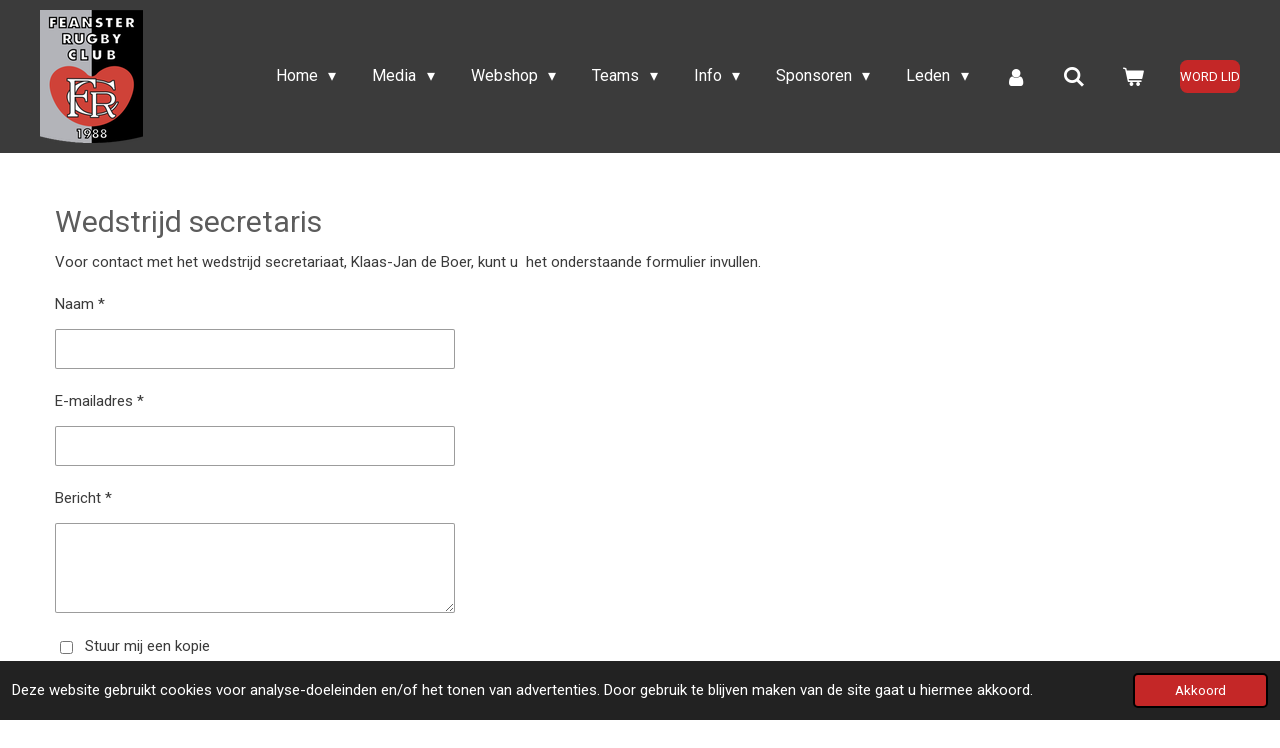

--- FILE ---
content_type: text/html; charset=UTF-8
request_url: https://www.feansterrc.nl/wedstrijd-secretaris
body_size: 15891
content:
<!DOCTYPE html>
<html lang="nl">
    <head>
        <meta http-equiv="Content-Type" content="text/html; charset=utf-8">
        <meta name="viewport" content="width=device-width, initial-scale=1.0, maximum-scale=5.0">
        <meta http-equiv="X-UA-Compatible" content="IE=edge">
        <link rel="canonical" href="https://www.feansterrc.nl/wedstrijd-secretaris">
        <link rel="sitemap" type="application/xml" href="https://www.feansterrc.nl/sitemap.xml">
        <meta property="og:title" content="Contact Wedstrijd secretaris | Feansterrc.nl">
        <meta property="og:url" content="https://www.feansterrc.nl/wedstrijd-secretaris">
        <base href="https://www.feansterrc.nl/">
        <meta name="description" property="og:description" content="">
                <script nonce="d19e222afaa187f716f4a2cac57bcf3c">
            
            window.JOUWWEB = window.JOUWWEB || {};
            window.JOUWWEB.application = window.JOUWWEB.application || {};
            window.JOUWWEB.application = {"backends":[{"domain":"jouwweb.nl","freeDomain":"jouwweb.site"},{"domain":"webador.com","freeDomain":"webadorsite.com"},{"domain":"webador.de","freeDomain":"webadorsite.com"},{"domain":"webador.fr","freeDomain":"webadorsite.com"},{"domain":"webador.es","freeDomain":"webadorsite.com"},{"domain":"webador.it","freeDomain":"webadorsite.com"},{"domain":"jouwweb.be","freeDomain":"jouwweb.site"},{"domain":"webador.ie","freeDomain":"webadorsite.com"},{"domain":"webador.co.uk","freeDomain":"webadorsite.com"},{"domain":"webador.at","freeDomain":"webadorsite.com"},{"domain":"webador.be","freeDomain":"webadorsite.com"},{"domain":"webador.ch","freeDomain":"webadorsite.com"},{"domain":"webador.ch","freeDomain":"webadorsite.com"},{"domain":"webador.mx","freeDomain":"webadorsite.com"},{"domain":"webador.com","freeDomain":"webadorsite.com"},{"domain":"webador.dk","freeDomain":"webadorsite.com"},{"domain":"webador.se","freeDomain":"webadorsite.com"},{"domain":"webador.no","freeDomain":"webadorsite.com"},{"domain":"webador.fi","freeDomain":"webadorsite.com"},{"domain":"webador.ca","freeDomain":"webadorsite.com"},{"domain":"webador.ca","freeDomain":"webadorsite.com"},{"domain":"webador.pl","freeDomain":"webadorsite.com"},{"domain":"webador.com.au","freeDomain":"webadorsite.com"},{"domain":"webador.nz","freeDomain":"webadorsite.com"}],"editorLocale":"nl-NL","editorTimezone":"Europe\/Amsterdam","editorLanguage":"nl","analytics4TrackingId":"G-E6PZPGE4QM","analyticsDimensions":[],"backendDomain":"www.jouwweb.nl","backendShortDomain":"jouwweb.nl","backendKey":"jouwweb-nl","freeWebsiteDomain":"jouwweb.site","noSsl":false,"build":{"reference":"fec0291"},"linkHostnames":["www.jouwweb.nl","www.webador.com","www.webador.de","www.webador.fr","www.webador.es","www.webador.it","www.jouwweb.be","www.webador.ie","www.webador.co.uk","www.webador.at","www.webador.be","www.webador.ch","fr.webador.ch","www.webador.mx","es.webador.com","www.webador.dk","www.webador.se","www.webador.no","www.webador.fi","www.webador.ca","fr.webador.ca","www.webador.pl","www.webador.com.au","www.webador.nz"],"assetsUrl":"https:\/\/assets.jwwb.nl","loginUrl":"https:\/\/www.jouwweb.nl\/inloggen","publishUrl":"https:\/\/www.jouwweb.nl\/v2\/website\/544596\/publish-proxy","adminUserOrIp":false,"pricing":{"plans":{"lite":{"amount":"700","currency":"EUR"},"pro":{"amount":"1200","currency":"EUR"},"business":{"amount":"2400","currency":"EUR"}},"yearlyDiscount":{"price":{"amount":"0","currency":"EUR"},"ratio":0,"percent":"0%","discountPrice":{"amount":"0","currency":"EUR"},"termPricePerMonth":{"amount":"0","currency":"EUR"},"termPricePerYear":{"amount":"0","currency":"EUR"}}},"hcUrl":{"add-product-variants":"https:\/\/help.jouwweb.nl\/hc\/nl\/articles\/28594307773201","basic-vs-advanced-shipping":"https:\/\/help.jouwweb.nl\/hc\/nl\/articles\/28594268794257","html-in-head":"https:\/\/help.jouwweb.nl\/hc\/nl\/articles\/28594336422545","link-domain-name":"https:\/\/help.jouwweb.nl\/hc\/nl\/articles\/28594325307409","optimize-for-mobile":"https:\/\/help.jouwweb.nl\/hc\/nl\/articles\/28594312927121","seo":"https:\/\/help.jouwweb.nl\/hc\/nl\/sections\/28507243966737","transfer-domain-name":"https:\/\/help.jouwweb.nl\/hc\/nl\/articles\/28594325232657","website-not-secure":"https:\/\/help.jouwweb.nl\/hc\/nl\/articles\/28594252935825"}};
            window.JOUWWEB.brand = {"type":"jouwweb","name":"JouwWeb","domain":"JouwWeb.nl","supportEmail":"support@jouwweb.nl"};
                    
                window.JOUWWEB = window.JOUWWEB || {};
                window.JOUWWEB.websiteRendering = {"locale":"nl-NL","timezone":"Europe\/Amsterdam","routes":{"api\/upload\/product-field":"\/_api\/upload\/product-field","checkout\/cart":"\/winkelwagen","payment":"\/bestelling-afronden\/:publicOrderId","payment\/forward":"\/bestelling-afronden\/:publicOrderId\/forward","public-order":"\/bestelling\/:publicOrderId","checkout\/authorize":"\/winkelwagen\/authorize\/:gateway","wishlist":"\/verlanglijst"}};
                                                    window.JOUWWEB.website = {"id":544596,"locale":"nl-NL","enabled":true,"title":"Feansterrc.nl","hasTitle":false,"roleOfLoggedInUser":null,"ownerLocale":"nl-NL","plan":"business","freeWebsiteDomain":"jouwweb.site","backendKey":"jouwweb-nl","currency":"EUR","defaultLocale":"nl-NL","url":"https:\/\/www.feansterrc.nl\/","homepageSegmentId":1959704,"category":"website","isOffline":false,"isPublished":true,"locales":["nl-NL"],"allowed":{"ads":false,"credits":true,"externalLinks":true,"slideshow":true,"customDefaultSlideshow":true,"hostedAlbums":true,"moderators":true,"mailboxQuota":10,"statisticsVisitors":true,"statisticsDetailed":true,"statisticsMonths":-1,"favicon":true,"password":true,"freeDomains":0,"freeMailAccounts":1,"canUseLanguages":true,"fileUpload":true,"legacyFontSize":true,"webshop":true,"products":-1,"imageText":true,"search":true,"audioUpload":true,"videoUpload":5000,"allowDangerousForms":false,"allowHtmlCode":true,"mobileBar":true,"sidebar":true,"poll":false,"allowCustomForms":true,"allowBusinessListing":true,"allowCustomAnalytics":true,"allowAccountingLink":true,"digitalProducts":true,"sitemapElement":false},"mobileBar":{"enabled":true,"theme":"dark","email":{"active":true,"value":"algemeen@feansterrc.nl"},"location":{"active":true,"value":"Buitenbaan 7, Heerenveen"},"phone":{"active":true,"value":"+31622731585"},"whatsapp":{"active":true,"value":"+31622731585"},"social":{"active":true,"network":"facebook","value":"Feanster-Rugby-Club-231411440208267\/?ref=aymt_homepage_panel"}},"webshop":{"enabled":true,"currency":"EUR","taxEnabled":false,"taxInclusive":true,"vatDisclaimerVisible":false,"orderNotice":"<p>Mocht je op of aanmerkingen hebben, geef dit dan door via  het opmerkingenveld op de laatste pagina van het bestellen.<\/p>","orderConfirmation":"<p>Hartelijk bedankt voor je bestelling! Je ontvangt z.s.m. bericht over wanneer je jouw bestelling kan afhalen op de club.<\/p>","freeShipping":false,"freeShippingAmount":"500.00","shippingDisclaimerVisible":false,"pickupAllowed":true,"couponAllowed":true,"detailsPageAvailable":true,"socialMediaVisible":true,"termsPage":null,"termsPageUrl":null,"extraTerms":"<p>Producten die gepersonaliseerd worden met initialen, worden op maat gemaakt en kunnen niet geretourneerd worden.&nbsp;<\/p>","pricingVisible":true,"orderButtonVisible":true,"shippingAdvanced":false,"shippingAdvancedBackEnd":false,"soldOutVisible":false,"backInStockNotificationEnabled":false,"canAddProducts":true,"nextOrderNumber":242,"allowedServicePoints":[],"sendcloudConfigured":true,"sendcloudFallbackPublicKey":"a3d50033a59b4a598f1d7ce7e72aafdf","taxExemptionAllowed":true,"invoiceComment":null,"emptyCartVisible":true,"minimumOrderPrice":null,"productNumbersEnabled":false,"wishlistEnabled":true,"hideTaxOnCart":false},"isTreatedAsWebshop":true};                            window.JOUWWEB.cart = {"products":[],"coupon":null,"shippingCountryCode":null,"shippingChoice":null,"breakdown":[]};                            window.JOUWWEB.scripts = ["website-rendering\/webshop"];                        window.parent.JOUWWEB.colorPalette = window.JOUWWEB.colorPalette;
        </script>
                <title>Contact Wedstrijd secretaris | Feansterrc.nl</title>
                                            <link href="https://primary.jwwb.nl/public/r/l/p/temp-ajpjfsfpaeqtcoxwisjn/touch-icon-iphone.png?bust=1697808068" rel="apple-touch-icon" sizes="60x60">                                                <link href="https://primary.jwwb.nl/public/r/l/p/temp-ajpjfsfpaeqtcoxwisjn/touch-icon-ipad.png?bust=1697808068" rel="apple-touch-icon" sizes="76x76">                                                <link href="https://primary.jwwb.nl/public/r/l/p/temp-ajpjfsfpaeqtcoxwisjn/touch-icon-iphone-retina.png?bust=1697808068" rel="apple-touch-icon" sizes="120x120">                                                <link href="https://primary.jwwb.nl/public/r/l/p/temp-ajpjfsfpaeqtcoxwisjn/touch-icon-ipad-retina.png?bust=1697808068" rel="apple-touch-icon" sizes="152x152">                                                <link href="https://primary.jwwb.nl/public/r/l/p/temp-ajpjfsfpaeqtcoxwisjn/favicon.png?bust=1697808068" rel="shortcut icon">                                                <link href="https://primary.jwwb.nl/public/r/l/p/temp-ajpjfsfpaeqtcoxwisjn/favicon.png?bust=1697808068" rel="icon">                                                        <meta name="twitter:card" content="summary">
                                                    <meta name="keywords" content="rugby, heerenveen, feanster, rugby club Heerenveen, feaster rugby club, rugby Heerenveen">
                            <script src="https://www.google.com/recaptcha/enterprise.js?hl=nl&amp;render=explicit" nonce="d19e222afaa187f716f4a2cac57bcf3c" data-turbo-track="reload"></script>
<script src="https://plausible.io/js/script.manual.js" nonce="d19e222afaa187f716f4a2cac57bcf3c" data-turbo-track="reload" defer data-domain="shard21.jouwweb.nl"></script>
<link rel="stylesheet" type="text/css" href="https://gfonts.jwwb.nl/css?display=fallback&amp;family=Roboto%3A400%2C700%2C400italic%2C700italic" nonce="d19e222afaa187f716f4a2cac57bcf3c" data-turbo-track="dynamic">
<script src="https://assets.jwwb.nl/assets/build/website-rendering/nl-NL.js?bust=af8dcdef13a1895089e9" nonce="d19e222afaa187f716f4a2cac57bcf3c" data-turbo-track="reload" defer></script>
<script src="https://assets.jwwb.nl/assets/website-rendering/runtime.e9aaeab0c631cbd69aaa.js?bust=0df1501923f96b249330" nonce="d19e222afaa187f716f4a2cac57bcf3c" data-turbo-track="reload" defer></script>
<script src="https://assets.jwwb.nl/assets/website-rendering/103.3d75ec3708e54af67f50.js?bust=cb0aa3c978e146edbd0d" nonce="d19e222afaa187f716f4a2cac57bcf3c" data-turbo-track="reload" defer></script>
<script src="https://assets.jwwb.nl/assets/website-rendering/main.f656389ec507dc20f0cb.js?bust=d20d7cd648ba41ec2448" nonce="d19e222afaa187f716f4a2cac57bcf3c" data-turbo-track="reload" defer></script>
<link rel="preload" href="https://assets.jwwb.nl/assets/website-rendering/styles.e258e1c0caffe3e22b8c.css?bust=00dff845dced716b5f3e" as="style">
<link rel="preload" href="https://assets.jwwb.nl/assets/website-rendering/fonts/icons-website-rendering/font/website-rendering.woff2?bust=bd2797014f9452dadc8e" as="font" crossorigin>
<link rel="preconnect" href="https://gfonts.jwwb.nl">
<link rel="stylesheet" type="text/css" href="https://assets.jwwb.nl/assets/website-rendering/styles.e258e1c0caffe3e22b8c.css?bust=00dff845dced716b5f3e" nonce="d19e222afaa187f716f4a2cac57bcf3c" data-turbo-track="dynamic">
<link rel="preconnect" href="https://assets.jwwb.nl">
<link rel="stylesheet" type="text/css" href="https://primary.jwwb.nl/public/r/l/p/temp-ajpjfsfpaeqtcoxwisjn/style.css?bust=1768566121" nonce="d19e222afaa187f716f4a2cac57bcf3c" data-turbo-track="dynamic">    </head>
    <body
        id="top"
        class="jw-is-no-slideshow jw-header-is-image jw-is-segment-page jw-is-frontend jw-is-no-sidebar jw-is-no-messagebar jw-is-no-touch-device jw-is-no-mobile"
                                    data-jouwweb-page="1967495"
                                                data-jouwweb-segment-id="1967495"
                                                data-jouwweb-segment-type="page"
                                                data-template-threshold="960"
                                                data-template-name="concert-banner&#x7C;countdown&#x7C;crossfit"
                            itemscope
        itemtype="https://schema.org/WebPage"
    >
                                    <meta itemprop="url" content="https://www.feansterrc.nl/wedstrijd-secretaris">
        <a href="#main-content" class="jw-skip-link">
            Ga direct naar de hoofdinhoud        </a>
        <div class="jw-background"></div>
        <div class="jw-body">
            <div class="jw-mobile-menu jw-mobile-is-logo js-mobile-menu">
            <button
            type="button"
            class="jw-mobile-menu__button jw-mobile-toggle"
            aria-label="Open / sluit menu"
        >
            <span class="jw-icon-burger"></span>
        </button>
        <div class="jw-mobile-header jw-mobile-header--image">
        <a            class="jw-mobile-header-content"
                            href="/"
                        >
                            <img class="jw-mobile-logo jw-mobile-logo--square" src="https://primary.jwwb.nl/public/r/l/p/temp-ajpjfsfpaeqtcoxwisjn/04dggc/frclogorugby2new.png?enable-io=true&amp;enable=upscale&amp;height=70" srcset="https://primary.jwwb.nl/public/r/l/p/temp-ajpjfsfpaeqtcoxwisjn/04dggc/frclogorugby2new.png?enable-io=true&amp;enable=upscale&amp;height=70 1x, https://primary.jwwb.nl/public/r/l/p/temp-ajpjfsfpaeqtcoxwisjn/04dggc/frclogorugby2new.png?enable-io=true&amp;enable=upscale&amp;height=140&amp;quality=70 2x" alt="Feansterrc.nl" title="Feansterrc.nl">                                </a>
    </div>

        <a
        href="/winkelwagen"
        class="jw-mobile-menu__button jw-mobile-header-cart"
        aria-label="Bekijk winkelwagen"
    >
        <span class="jw-icon-badge-wrapper">
            <span class="website-rendering-icon-basket" aria-hidden="true"></span>
            <span class="jw-icon-badge hidden" aria-hidden="true"></span>
        </span>
    </a>
    
    </div>
    <div class="jw-mobile-menu-search jw-mobile-menu-search--hidden">
        <form
            action="/zoeken"
            method="get"
            class="jw-mobile-menu-search__box"
        >
            <input
                type="text"
                name="q"
                value=""
                placeholder="Zoeken..."
                class="jw-mobile-menu-search__input"
                aria-label="Zoeken"
            >
            <button type="submit" class="jw-btn jw-btn--style-flat jw-mobile-menu-search__button" aria-label="Zoeken">
                <span class="website-rendering-icon-search" aria-hidden="true"></span>
            </button>
            <button type="button" class="jw-btn jw-btn--style-flat jw-mobile-menu-search__button js-cancel-search" aria-label="Zoekopdracht annuleren">
                <span class="website-rendering-icon-cancel" aria-hidden="true"></span>
            </button>
        </form>
    </div>
            <header class="header-wrap js-topbar-content-container js-fixed-header-container">
        <div class="header-wrap__inner">
        <div class="header">
            <div class="jw-header-logo">
            <div
    id="jw-header-image-container"
    class="jw-header jw-header-image jw-header-image-toggle"
    style="flex-basis: 103px; max-width: 103px; flex-shrink: 1;"
>
            <a href="/">
        <img id="jw-header-image" data-image-id="96315857" srcset="https://primary.jwwb.nl/public/r/l/p/temp-ajpjfsfpaeqtcoxwisjn/04dggc/frclogorugby2new.png?enable-io=true&amp;width=103 103w, https://primary.jwwb.nl/public/r/l/p/temp-ajpjfsfpaeqtcoxwisjn/04dggc/frclogorugby2new.png?enable-io=true&amp;width=206 206w" class="jw-header-image" title="Feansterrc.nl" style="" sizes="103px" width="103" height="133" intrinsicsize="103.00 x 133.00" alt="Feansterrc.nl">                </a>
    </div>
        <div
    class="jw-header jw-header-title-container jw-header-text jw-header-text-toggle"
    data-stylable="true"
>
    <a        id="jw-header-title"
        class="jw-header-title"
                    href="/"
            >
        FRC    </a>
</div>
</div>
        </div>
        <nav class="menu jw-menu-copy">
            <ul
    id="jw-menu"
    class="jw-menu jw-menu-horizontal"
            >
            <li
    class="jw-menu-item jw-menu-has-submenu"
>
        <a        class="jw-menu-link"
        href="/"                                            data-page-link-id="1959704"
                            >
                <span class="">
            Home        </span>
                    <span class="jw-arrow jw-arrow-toplevel"></span>
            </a>
                    <ul
            class="jw-submenu"
                    >
                            <li
    class="jw-menu-item"
>
        <a        class="jw-menu-link"
        href="/tarieven"                                            data-page-link-id="1963040"
                            >
                <span class="">
            Tarieven        </span>
            </a>
                </li>
                            <li
    class="jw-menu-item jw-menu-has-submenu"
>
        <a        class="jw-menu-link"
        href="/train-mee"                                            data-page-link-id="12427572"
                            >
                <span class="">
            Train mee        </span>
                    <span class="jw-arrow"></span>
            </a>
                    <ul
            class="jw-submenu"
                    >
                            <li
    class="jw-menu-item"
>
        <a        class="jw-menu-link"
        href="/train-mee/aanmelden-mee-trainen"                                            data-page-link-id="12427939"
                            >
                <span class="">
            Aanmelden mee trainen        </span>
            </a>
                </li>
                    </ul>
        </li>
                    </ul>
        </li>
            <li
    class="jw-menu-item jw-menu-has-submenu"
>
        <a        class="jw-menu-link"
        href="/media"                                            data-page-link-id="1963449"
                            >
                <span class="">
            Media        </span>
                    <span class="jw-arrow jw-arrow-toplevel"></span>
            </a>
                    <ul
            class="jw-submenu"
                    >
                            <li
    class="jw-menu-item"
>
        <a        class="jw-menu-link"
        href="/media/nieuwsbrief-1"                                            data-page-link-id="8469113"
                            >
                <span class="">
            Nieuwsbrief        </span>
            </a>
                </li>
                            <li
    class="jw-menu-item jw-menu-has-submenu"
>
        <a        class="jw-menu-link"
        href="/media/foto-s"                                            data-page-link-id="1963443"
                            >
                <span class="">
            Foto&#039;s        </span>
                    <span class="jw-arrow"></span>
            </a>
                    <ul
            class="jw-submenu"
                    >
                            <li
    class="jw-menu-item jw-menu-has-submenu"
>
        <a        class="jw-menu-link"
        href="/media/foto-s/foto-s-heren-1"                                            data-page-link-id="2036318"
                            >
                <span class="">
            Foto&#039;s Heren 1        </span>
                    <span class="jw-arrow"></span>
            </a>
                    <ul
            class="jw-submenu"
                    >
                            <li
    class="jw-menu-item"
>
        <a        class="jw-menu-link"
        href="/media/foto-s/foto-s-heren-1/seizoen-24-25-h1"                                            data-page-link-id="27419075"
                            >
                <span class="">
            Seizoen 24/25 H1        </span>
            </a>
                </li>
                            <li
    class="jw-menu-item"
>
        <a        class="jw-menu-link"
        href="/media/foto-s/foto-s-heren-1/seizoen-25-26-h1"                                            data-page-link-id="30541584"
                            >
                <span class="">
            Seizoen 25/26 H1        </span>
            </a>
                </li>
                            <li
    class="jw-menu-item"
>
        <a        class="jw-menu-link"
        href="/media/foto-s/foto-s-heren-1/seizoen-2022-2023"                                            data-page-link-id="12433842"
                            >
                <span class="">
            Seizoen 2022/2023        </span>
            </a>
                </li>
                            <li
    class="jw-menu-item"
>
        <a        class="jw-menu-link"
        href="/media/foto-s/foto-s-heren-1/seizoen-2021-2022"                                            data-page-link-id="8458567"
                            >
                <span class="">
            Seizoen 2021/2022        </span>
            </a>
                </li>
                            <li
    class="jw-menu-item"
>
        <a        class="jw-menu-link"
        href="/media/foto-s/foto-s-heren-1/seizoen-2020-2021-1"                                            data-page-link-id="8478252"
                            >
                <span class="">
            Seizoen 2020/2021        </span>
            </a>
                </li>
                            <li
    class="jw-menu-item"
>
        <a        class="jw-menu-link"
        href="/media/foto-s/foto-s-heren-1/seizoen-2019-2020"                                            data-page-link-id="8459423"
                            >
                <span class="">
            Seizoen 2019/2020        </span>
            </a>
                </li>
                            <li
    class="jw-menu-item"
>
        <a        class="jw-menu-link"
        href="/media/foto-s/foto-s-heren-1/seizoen-2018-2019"                                            data-page-link-id="4214090"
                            >
                <span class="">
            Seizoen 2018/2019        </span>
            </a>
                </li>
                            <li
    class="jw-menu-item"
>
        <a        class="jw-menu-link"
        href="/media/foto-s/foto-s-heren-1/seizoen-2016-2017"                                            data-page-link-id="2699712"
                            >
                <span class="">
            Seizoen 2016/2017        </span>
            </a>
                </li>
                            <li
    class="jw-menu-item"
>
        <a        class="jw-menu-link"
        href="/media/foto-s/foto-s-heren-1/seizoen-2015-2016"                                            data-page-link-id="2215363"
                            >
                <span class="">
            Seizoen 2015/2016        </span>
            </a>
                </li>
                            <li
    class="jw-menu-item"
>
        <a        class="jw-menu-link"
        href="/media/foto-s/foto-s-heren-1/seizoen-2014-2015"                                            data-page-link-id="1963446"
                            >
                <span class="">
            Seizoen 2014/2015        </span>
            </a>
                </li>
                            <li
    class="jw-menu-item"
>
        <a        class="jw-menu-link"
        href="/media/foto-s/foto-s-heren-1/seizoen-2013-2014"                                            data-page-link-id="2337412"
                            >
                <span class="">
            Seizoen 2013/2014        </span>
            </a>
                </li>
                    </ul>
        </li>
                            <li
    class="jw-menu-item jw-menu-has-submenu"
>
        <a        class="jw-menu-link"
        href="/media/foto-s/foto-s-heren-2"                                            data-page-link-id="31508158"
                            >
                <span class="">
            Foto&#039;s Heren 2        </span>
                    <span class="jw-arrow"></span>
            </a>
                    <ul
            class="jw-submenu"
                    >
                            <li
    class="jw-menu-item"
>
        <a        class="jw-menu-link"
        href="/media/foto-s/foto-s-heren-2/seizoen-24-25-h2"                                            data-page-link-id="27419490"
                            >
                <span class="">
            Seizoen 24/25 H2        </span>
            </a>
                </li>
                            <li
    class="jw-menu-item"
>
        <a        class="jw-menu-link"
        href="/media/foto-s/foto-s-heren-2/seizoen-25-26-h2"                                            data-page-link-id="31507928"
                            >
                <span class="">
            Seizoen 25/26 H2        </span>
            </a>
                </li>
                    </ul>
        </li>
                            <li
    class="jw-menu-item jw-menu-has-submenu"
>
        <a        class="jw-menu-link"
        href="/media/foto-s/foto-s-colts"                                            data-page-link-id="27419709"
                            >
                <span class="">
            Foto&#039;s Colts        </span>
                    <span class="jw-arrow"></span>
            </a>
                    <ul
            class="jw-submenu"
                    >
                            <li
    class="jw-menu-item"
>
        <a        class="jw-menu-link"
        href="/media/foto-s/foto-s-colts/seizoen-24-25-colts"                                            data-page-link-id="27419718"
                            >
                <span class="">
            Seizoen 24/25 Colts        </span>
            </a>
                </li>
                    </ul>
        </li>
                            <li
    class="jw-menu-item jw-menu-has-submenu"
>
        <a        class="jw-menu-link"
        href="/media/foto-s/foto-s-junioren"                                            data-page-link-id="27419833"
                            >
                <span class="">
            Foto&#039;s Junioren        </span>
                    <span class="jw-arrow"></span>
            </a>
                    <ul
            class="jw-submenu"
                    >
                            <li
    class="jw-menu-item"
>
        <a        class="jw-menu-link"
        href="/media/foto-s/foto-s-junioren/seizoen-24-25-junioren"                                            data-page-link-id="27419841"
                            >
                <span class="">
            Seizoen 24/25 Junioren        </span>
            </a>
                </li>
                            <li
    class="jw-menu-item"
>
        <a        class="jw-menu-link"
        href="/media/foto-s/foto-s-junioren/seizoen-25-26-junioren"                                            data-page-link-id="30269569"
                            >
                <span class="">
            Seizoen 25/26 Junioren        </span>
            </a>
                </li>
                    </ul>
        </li>
                            <li
    class="jw-menu-item jw-menu-has-submenu"
>
        <a        class="jw-menu-link"
        href="/media/foto-s/foto-s-cubs"                                            data-page-link-id="27420119"
                            >
                <span class="">
            Foto&#039;s Cubs        </span>
                    <span class="jw-arrow"></span>
            </a>
                    <ul
            class="jw-submenu"
                    >
                            <li
    class="jw-menu-item"
>
        <a        class="jw-menu-link"
        href="/media/foto-s/foto-s-cubs/seizoen-24-25-cubs"                                            data-page-link-id="27420121"
                            >
                <span class="">
            Seizoen 24/25 Cubs        </span>
            </a>
                </li>
                            <li
    class="jw-menu-item"
>
        <a        class="jw-menu-link"
        href="/media/foto-s/foto-s-cubs/seizoen-25-26-cubs"                                            data-page-link-id="31477895"
                            >
                <span class="">
            Seizoen 25/26 Cubs        </span>
            </a>
                </li>
                    </ul>
        </li>
                            <li
    class="jw-menu-item jw-menu-has-submenu"
>
        <a        class="jw-menu-link"
        href="/media/foto-s/foto-s-mini-s"                                            data-page-link-id="27420406"
                            >
                <span class="">
            Foto&#039;s Mini&#039;s        </span>
                    <span class="jw-arrow"></span>
            </a>
                    <ul
            class="jw-submenu"
                    >
                            <li
    class="jw-menu-item"
>
        <a        class="jw-menu-link"
        href="/media/foto-s/foto-s-mini-s/seizoen-24-25-mini-s"                                            data-page-link-id="27420416"
                            >
                <span class="">
            Seizoen 24/25 Mini&#039;s        </span>
            </a>
                </li>
                            <li
    class="jw-menu-item"
>
        <a        class="jw-menu-link"
        href="/media/foto-s/foto-s-mini-s/seizoen-25-26-mini-s"                                            data-page-link-id="30408235"
                            >
                <span class="">
            Seizoen 25/26 Mini&#039;s        </span>
            </a>
                </li>
                    </ul>
        </li>
                            <li
    class="jw-menu-item jw-menu-has-submenu"
>
        <a        class="jw-menu-link"
        href="/media/foto-s/foto-s-guppen-tbers"                                            data-page-link-id="2547497"
                            >
                <span class="">
            Foto&#039;s Guppen &amp; TBers        </span>
                    <span class="jw-arrow"></span>
            </a>
                    <ul
            class="jw-submenu"
                    >
                            <li
    class="jw-menu-item"
>
        <a        class="jw-menu-link"
        href="/media/foto-s/foto-s-guppen-tbers/seizoen-24-25-tb"                                            data-page-link-id="27420752"
                            >
                <span class="">
            Seizoen 24/25 TB        </span>
            </a>
                </li>
                            <li
    class="jw-menu-item"
>
        <a        class="jw-menu-link"
        href="/media/foto-s/foto-s-guppen-tbers/seizoen-25-26-tb"                                            data-page-link-id="30407589"
                            >
                <span class="">
            Seizoen 25/26 TB        </span>
            </a>
                </li>
                    </ul>
        </li>
                            <li
    class="jw-menu-item"
>
        <a        class="jw-menu-link"
        href="/media/foto-s/feanster-socials"                                            data-page-link-id="8459602"
                            >
                <span class="">
            Feanster Socials        </span>
            </a>
                </li>
                            <li
    class="jw-menu-item jw-menu-has-submenu"
>
        <a        class="jw-menu-link"
        href="/media/foto-s/hoek-van-holland"                                            data-page-link-id="9865704"
                            >
                <span class="">
            Hoek Van Holland        </span>
                    <span class="jw-arrow"></span>
            </a>
                    <ul
            class="jw-submenu"
                    >
                            <li
    class="jw-menu-item"
>
        <a        class="jw-menu-link"
        href="/media/foto-s/hoek-van-holland/hvh-mini-s"                                            data-page-link-id="9865707"
                            >
                <span class="">
            HVH Mini&#039;s        </span>
            </a>
                </li>
                            <li
    class="jw-menu-item"
>
        <a        class="jw-menu-link"
        href="/media/foto-s/hoek-van-holland/hvh-cubs"                                            data-page-link-id="9865711"
                            >
                <span class="">
            HVH Cubs        </span>
            </a>
                </li>
                            <li
    class="jw-menu-item"
>
        <a        class="jw-menu-link"
        href="/media/foto-s/hoek-van-holland/hvh-junioren"                                            data-page-link-id="9865715"
                            >
                <span class="">
            HVH Junioren        </span>
            </a>
                </li>
                            <li
    class="jw-menu-item"
>
        <a        class="jw-menu-link"
        href="/media/foto-s/hoek-van-holland/hvh-colts"                                            data-page-link-id="27423397"
                            >
                <span class="">
            HVH Colts        </span>
            </a>
                </li>
                    </ul>
        </li>
                            <li
    class="jw-menu-item"
>
        <a        class="jw-menu-link"
        href="/media/foto-s/rugby-scholentoernooi"                                            data-page-link-id="30881998"
                            >
                <span class="">
            Rugby Scholentoernooi        </span>
            </a>
                </li>
                    </ul>
        </li>
                            <li
    class="jw-menu-item jw-menu-has-submenu"
>
        <a        class="jw-menu-link"
        href="/media/video-s"                                            data-page-link-id="1963444"
                            >
                <span class="">
            Video&#039;s        </span>
                    <span class="jw-arrow"></span>
            </a>
                    <ul
            class="jw-submenu"
                    >
                            <li
    class="jw-menu-item"
>
        <a        class="jw-menu-link"
        href="/media/video-s/seizoen-2020-2021"                                            data-page-link-id="8478249"
                            >
                <span class="">
            Seizoen 2020/2021        </span>
            </a>
                </li>
                            <li
    class="jw-menu-item"
>
        <a        class="jw-menu-link"
        href="/media/video-s/foto-s-video-s"                                            data-page-link-id="1963389"
                            >
                <span class="">
            Seizoen 2014/2015        </span>
            </a>
                </li>
                    </ul>
        </li>
                    </ul>
        </li>
            <li
    class="jw-menu-item jw-menu-has-submenu"
>
        <a        class="jw-menu-link"
        href="/webshop"                                            data-page-link-id="11578773"
                            >
                <span class="">
            Webshop        </span>
                    <span class="jw-arrow jw-arrow-toplevel"></span>
            </a>
                    <ul
            class="jw-submenu"
                    >
                            <li
    class="jw-menu-item"
>
        <a        class="jw-menu-link"
        href="/webshop/webshop-1"                                            data-page-link-id="23509077"
                            >
                <span class="">
            Webshop        </span>
            </a>
                </li>
                            <li
    class="jw-menu-item"
>
        <a        class="jw-menu-link"
        href="/webshop/sale"                                            data-page-link-id="18967851"
                            >
                <span class="">
            Sale        </span>
            </a>
                </li>
                            <li
    class="jw-menu-item"
>
        <a        class="jw-menu-link"
        href="/webshop/merchandise-1"                                            data-page-link-id="23511992"
                            >
                <span class="">
            Merchandise        </span>
            </a>
                </li>
                            <li
    class="jw-menu-item"
>
        <a        class="jw-menu-link"
        href="/webshop/kids"                                            data-page-link-id="18973306"
                            >
                <span class="">
            Kids        </span>
            </a>
                </li>
                    </ul>
        </li>
            <li
    class="jw-menu-item jw-menu-has-submenu"
>
        <a        class="jw-menu-link"
        href="/teams"                                            data-page-link-id="1960369"
                            >
                <span class="">
            Teams        </span>
                    <span class="jw-arrow jw-arrow-toplevel"></span>
            </a>
                    <ul
            class="jw-submenu"
                    >
                            <li
    class="jw-menu-item jw-menu-has-submenu"
>
        <a        class="jw-menu-link"
        href="/teams/senioren"                                            data-page-link-id="1961947"
                            >
                <span class="">
            Senioren        </span>
                    <span class="jw-arrow"></span>
            </a>
                    <ul
            class="jw-submenu"
                    >
                            <li
    class="jw-menu-item jw-menu-has-submenu"
>
        <a        class="jw-menu-link"
        href="/teams/senioren/heren-1"                                            data-page-link-id="1960372"
                            >
                <span class="">
            Heren 1        </span>
                    <span class="jw-arrow"></span>
            </a>
                    <ul
            class="jw-submenu"
                    >
                            <li
    class="jw-menu-item"
>
        <a        class="jw-menu-link"
        href="/teams/senioren/heren-1/competitie-2021-2022"                                            data-page-link-id="8406621"
                            >
                <span class="">
            Competitie 2021/2022        </span>
            </a>
                </li>
                            <li
    class="jw-menu-item"
>
        <a        class="jw-menu-link"
        href="/teams/senioren/heren-1/competitie-2019-2020"                                            data-page-link-id="4580258"
                            >
                <span class="">
            Competitie 2019/2020        </span>
            </a>
                </li>
                    </ul>
        </li>
                            <li
    class="jw-menu-item jw-menu-has-submenu"
>
        <a        class="jw-menu-link"
        href="/teams/senioren/heren-2"                                            data-page-link-id="2598449"
                            >
                <span class="">
            Heren 2        </span>
                    <span class="jw-arrow"></span>
            </a>
                    <ul
            class="jw-submenu"
                    >
                            <li
    class="jw-menu-item"
>
        <a        class="jw-menu-link"
        href="/teams/senioren/heren-2/introductie-heren-2"                                            data-page-link-id="15936584"
                            >
                <span class="">
            Introductie Heren 2        </span>
            </a>
                </li>
                    </ul>
        </li>
                            <li
    class="jw-menu-item"
>
        <a        class="jw-menu-link"
        href="/teams/senioren/social-rugby-introductie"                                            data-page-link-id="8483910"
                            >
                <span class="">
            Social Rugby Introductie        </span>
            </a>
                </li>
                    </ul>
        </li>
                            <li
    class="jw-menu-item jw-menu-has-submenu"
>
        <a        class="jw-menu-link"
        href="/teams/jeugd"                                            data-page-link-id="1961948"
                            >
                <span class="">
            Jeugd        </span>
                    <span class="jw-arrow"></span>
            </a>
                    <ul
            class="jw-submenu"
                    >
                            <li
    class="jw-menu-item"
>
        <a        class="jw-menu-link"
        href="/teams/jeugd/colts-17-18jr"                                            data-page-link-id="2599659"
                            >
                <span class="">
            Colts 17-18jr        </span>
            </a>
                </li>
                            <li
    class="jw-menu-item"
>
        <a        class="jw-menu-link"
        href="/teams/jeugd/junioren-15-16jr"                                            data-page-link-id="1960377"
                            >
                <span class="">
            Junioren 15-16jr        </span>
            </a>
                </li>
                            <li
    class="jw-menu-item"
>
        <a        class="jw-menu-link"
        href="/teams/jeugd/club-historie"                                            data-page-link-id="1963037"
                            >
                <span class="">
            Club Historie        </span>
            </a>
                </li>
                            <li
    class="jw-menu-item"
>
        <a        class="jw-menu-link"
        href="/teams/jeugd/cubs-13-14jr"                                            data-page-link-id="1960378"
                            >
                <span class="">
            Cubs 13-14jr        </span>
            </a>
                </li>
                            <li
    class="jw-menu-item"
>
        <a        class="jw-menu-link"
        href="/teams/jeugd/guppen-tbmers-5-12jr"                                            data-page-link-id="1960380"
                            >
                <span class="">
            Guppen &amp; TBMers 5-12jr        </span>
            </a>
                </li>
                    </ul>
        </li>
                    </ul>
        </li>
            <li
    class="jw-menu-item jw-menu-has-submenu"
>
        <a        class="jw-menu-link"
        href="/frc-1"                                            data-page-link-id="1963032"
                            >
                <span class="">
            Info        </span>
                    <span class="jw-arrow jw-arrow-toplevel"></span>
            </a>
                    <ul
            class="jw-submenu"
                    >
                            <li
    class="jw-menu-item"
>
        <a        class="jw-menu-link"
        href="/frc-1/vertrouwens-contactpersoon"                                            data-page-link-id="28231188"
                            >
                <span class="">
            Vertrouwens contactpersoon        </span>
            </a>
                </li>
                            <li
    class="jw-menu-item"
>
        <a        class="jw-menu-link"
        href="/frc-1/bestuur"                                            data-page-link-id="1963033"
                            >
                <span class="">
            Bestuur        </span>
            </a>
                </li>
                            <li
    class="jw-menu-item jw-menu-has-submenu"
>
        <a        class="jw-menu-link"
        href="/frc-1/commissies"                                            data-page-link-id="1963374"
                            >
                <span class="">
            Commissies        </span>
                    <span class="jw-arrow"></span>
            </a>
                    <ul
            class="jw-submenu"
                    >
                            <li
    class="jw-menu-item"
>
        <a        class="jw-menu-link"
        href="/frc-1/commissies/commercieele-commissie"                                            data-page-link-id="1963375"
                            >
                <span class="">
            Commerciële commissie        </span>
            </a>
                </li>
                            <li
    class="jw-menu-item"
>
        <a        class="jw-menu-link"
        href="/frc-1/commissies/accommodatie-beheer"                                            data-page-link-id="1963376"
                            >
                <span class="">
            Accommodatie beheer        </span>
            </a>
                </li>
                            <li
    class="jw-menu-item"
>
        <a        class="jw-menu-link"
        href="/frc-1/commissies/rugby-technische-commissie"                                            data-page-link-id="1963379"
                            >
                <span class="">
            Rugby technische commissie        </span>
            </a>
                </li>
                            <li
    class="jw-menu-item"
>
        <a        class="jw-menu-link"
        href="/frc-1/commissies/jeugd-commissie"                                            data-page-link-id="4580232"
                            >
                <span class="">
            Jeugd commissie        </span>
            </a>
                </li>
                    </ul>
        </li>
                            <li
    class="jw-menu-item"
>
        <a        class="jw-menu-link"
        href="/frc-1/over-frc"                                            data-page-link-id="1963043"
                            >
                <span class="">
            Over FRC        </span>
            </a>
                </li>
                            <li
    class="jw-menu-item"
>
        <a        class="jw-menu-link"
        href="/frc-1/trainingstijden"                                            data-page-link-id="1963042"
                            >
                <span class="">
            Trainingstijden        </span>
            </a>
                </li>
                            <li
    class="jw-menu-item"
>
        <a        class="jw-menu-link"
        href="/frc-1/vrijwilliger"                                            data-page-link-id="3991483"
                            >
                <span class="">
            Vrijwilliger        </span>
            </a>
                </li>
                            <li
    class="jw-menu-item"
>
        <a        class="jw-menu-link"
        href="/frc-1/clinic-s"                                            data-page-link-id="3445473"
                            >
                <span class="">
            Clinic&#039;s        </span>
            </a>
                </li>
                            <li
    class="jw-menu-item"
>
        <a        class="jw-menu-link"
        href="/frc-1/hia"                                            data-page-link-id="20914415"
                            >
                <span class="">
            HIA        </span>
            </a>
                </li>
                            <li
    class="jw-menu-item"
>
        <a        class="jw-menu-link"
        href="/frc-1/code-of-conduct"                                            data-page-link-id="30616182"
                            >
                <span class="">
            Code of Conduct        </span>
            </a>
                </li>
                            <li
    class="jw-menu-item"
>
        <a        class="jw-menu-link"
        href="/frc-1/contact"                                            data-page-link-id="1965987"
                            >
                <span class="">
            Contact        </span>
            </a>
                </li>
                    </ul>
        </li>
            <li
    class="jw-menu-item jw-menu-has-submenu"
>
        <a        class="jw-menu-link"
        href="/sponsoren-2"                                            data-page-link-id="4001318"
                            >
                <span class="">
            Sponsoren        </span>
                    <span class="jw-arrow jw-arrow-toplevel"></span>
            </a>
                    <ul
            class="jw-submenu"
                    >
                            <li
    class="jw-menu-item"
>
        <a        class="jw-menu-link"
        href="/sponsoren-2/sponsoren"                                            data-page-link-id="4588373"
                            >
                <span class="">
            Sponsoren        </span>
            </a>
                </li>
                            <li
    class="jw-menu-item"
>
        <a        class="jw-menu-link"
        href="/sponsoren-2/sponsor-worden"                                            data-page-link-id="1963544"
                            >
                <span class="">
            Sponsor worden?        </span>
            </a>
                </li>
                    </ul>
        </li>
            <li
    class="jw-menu-item jw-menu-has-submenu"
>
        <a        class="jw-menu-link"
        href="/leden"                                            data-page-link-id="1965157"
                            >
                <span class="">
            Leden        </span>
                    <span class="jw-arrow jw-arrow-toplevel"></span>
            </a>
                    <ul
            class="jw-submenu"
                    >
                            <li
    class="jw-menu-item"
>
        <a        class="jw-menu-link"
        href="/leden/inschrijven"                                            data-page-link-id="10763326"
                            >
                <span class="">
            Inschrijven        </span>
            </a>
                </li>
                            <li
    class="jw-menu-item"
>
        <a        class="jw-menu-link"
        href="/leden/gegevens-wijzigen"                                            data-page-link-id="1967431"
                            >
                <span class="">
            Gegevens wijzigen        </span>
            </a>
                </li>
                            <li
    class="jw-menu-item"
>
        <a        class="jw-menu-link"
        href="/leden/opzeggen"                                            data-page-link-id="10763765"
                            >
                <span class="">
            Opzeggen        </span>
            </a>
                </li>
                    </ul>
        </li>
            <li
    class="jw-menu-item"
>
        <a        class="jw-menu-link jw-menu-link--icon"
        href="/account"                                                            title="Account"
            >
                                <span class="website-rendering-icon-user"></span>
                            <span class="hidden-desktop-horizontal-menu">
            Account        </span>
            </a>
                </li>
            <li
    class="jw-menu-item jw-menu-search-item"
>
        <button        class="jw-menu-link jw-menu-link--icon jw-text-button"
                                                                    title="Zoeken"
            >
                                <span class="website-rendering-icon-search"></span>
                            <span class="hidden-desktop-horizontal-menu">
            Zoeken        </span>
            </button>
                
            <div class="jw-popover-container jw-popover-container--inline is-hidden">
                <div class="jw-popover-backdrop"></div>
                <div class="jw-popover">
                    <div class="jw-popover__arrow"></div>
                    <div class="jw-popover__content jw-section-white">
                        <form  class="jw-search" action="/zoeken" method="get">
                            
                            <input class="jw-search__input" type="text" name="q" value="" placeholder="Zoeken..." aria-label="Zoeken" >
                            <button class="jw-search__submit" type="submit" aria-label="Zoeken">
                                <span class="website-rendering-icon-search" aria-hidden="true"></span>
                            </button>
                        </form>
                    </div>
                </div>
            </div>
                        </li>
            <li
    class="jw-menu-item jw-menu-wishlist-item js-menu-wishlist-item jw-menu-wishlist-item--hidden"
>
        <a        class="jw-menu-link jw-menu-link--icon"
        href="/verlanglijst"                                                            title="Verlanglijst"
            >
                                    <span class="jw-icon-badge-wrapper">
                        <span class="website-rendering-icon-heart"></span>
                                            <span class="jw-icon-badge hidden">
                    0                </span>
                            <span class="hidden-desktop-horizontal-menu">
            Verlanglijst        </span>
            </a>
                </li>
            <li
    class="jw-menu-item js-menu-cart-item "
>
        <a        class="jw-menu-link jw-menu-link--icon"
        href="/winkelwagen"                                                            title="Winkelwagen"
            >
                                    <span class="jw-icon-badge-wrapper">
                        <span class="website-rendering-icon-basket"></span>
                                            <span class="jw-icon-badge hidden">
                    0                </span>
                            <span class="hidden-desktop-horizontal-menu">
            Winkelwagen        </span>
            </a>
                </li>
    
    <div
    class="jw-menu-item jw-menu-cta"
    >
    <a
       title="WORD&#x20;LID"
       class="jw-btn jw-btn--size-small"
                  href="&#x2F;inschrijfformulier"
                  >
        <span class="jw-btn-caption">
            WORD LID        </span>
    </a>
</div>
</ul>

    <script nonce="d19e222afaa187f716f4a2cac57bcf3c" id="jw-mobile-menu-template" type="text/template">
        <ul id="jw-menu" class="jw-menu jw-menu-horizontal jw-menu-spacing--mobile-bar">
                            <li
    class="jw-menu-item jw-menu-search-item"
>
                
                 <li class="jw-menu-item jw-mobile-menu-search-item">
                    <form class="jw-search" action="/zoeken" method="get">
                        <input class="jw-search__input" type="text" name="q" value="" placeholder="Zoeken..." aria-label="Zoeken">
                        <button class="jw-search__submit" type="submit" aria-label="Zoeken">
                            <span class="website-rendering-icon-search" aria-hidden="true"></span>
                        </button>
                    </form>
                </li>
                        </li>
                            <li
    class="jw-menu-item jw-menu-has-submenu"
>
        <a        class="jw-menu-link"
        href="/"                                            data-page-link-id="1959704"
                            >
                <span class="">
            Home        </span>
                    <span class="jw-arrow jw-arrow-toplevel"></span>
            </a>
                    <ul
            class="jw-submenu"
                    >
                            <li
    class="jw-menu-item"
>
        <a        class="jw-menu-link"
        href="/tarieven"                                            data-page-link-id="1963040"
                            >
                <span class="">
            Tarieven        </span>
            </a>
                </li>
                            <li
    class="jw-menu-item jw-menu-has-submenu"
>
        <a        class="jw-menu-link"
        href="/train-mee"                                            data-page-link-id="12427572"
                            >
                <span class="">
            Train mee        </span>
                    <span class="jw-arrow"></span>
            </a>
                    <ul
            class="jw-submenu"
                    >
                            <li
    class="jw-menu-item"
>
        <a        class="jw-menu-link"
        href="/train-mee/aanmelden-mee-trainen"                                            data-page-link-id="12427939"
                            >
                <span class="">
            Aanmelden mee trainen        </span>
            </a>
                </li>
                    </ul>
        </li>
                    </ul>
        </li>
                            <li
    class="jw-menu-item jw-menu-has-submenu"
>
        <a        class="jw-menu-link"
        href="/media"                                            data-page-link-id="1963449"
                            >
                <span class="">
            Media        </span>
                    <span class="jw-arrow jw-arrow-toplevel"></span>
            </a>
                    <ul
            class="jw-submenu"
                    >
                            <li
    class="jw-menu-item"
>
        <a        class="jw-menu-link"
        href="/media/nieuwsbrief-1"                                            data-page-link-id="8469113"
                            >
                <span class="">
            Nieuwsbrief        </span>
            </a>
                </li>
                            <li
    class="jw-menu-item jw-menu-has-submenu"
>
        <a        class="jw-menu-link"
        href="/media/foto-s"                                            data-page-link-id="1963443"
                            >
                <span class="">
            Foto&#039;s        </span>
                    <span class="jw-arrow"></span>
            </a>
                    <ul
            class="jw-submenu"
                    >
                            <li
    class="jw-menu-item jw-menu-has-submenu"
>
        <a        class="jw-menu-link"
        href="/media/foto-s/foto-s-heren-1"                                            data-page-link-id="2036318"
                            >
                <span class="">
            Foto&#039;s Heren 1        </span>
                    <span class="jw-arrow"></span>
            </a>
                    <ul
            class="jw-submenu"
                    >
                            <li
    class="jw-menu-item"
>
        <a        class="jw-menu-link"
        href="/media/foto-s/foto-s-heren-1/seizoen-24-25-h1"                                            data-page-link-id="27419075"
                            >
                <span class="">
            Seizoen 24/25 H1        </span>
            </a>
                </li>
                            <li
    class="jw-menu-item"
>
        <a        class="jw-menu-link"
        href="/media/foto-s/foto-s-heren-1/seizoen-25-26-h1"                                            data-page-link-id="30541584"
                            >
                <span class="">
            Seizoen 25/26 H1        </span>
            </a>
                </li>
                            <li
    class="jw-menu-item"
>
        <a        class="jw-menu-link"
        href="/media/foto-s/foto-s-heren-1/seizoen-2022-2023"                                            data-page-link-id="12433842"
                            >
                <span class="">
            Seizoen 2022/2023        </span>
            </a>
                </li>
                            <li
    class="jw-menu-item"
>
        <a        class="jw-menu-link"
        href="/media/foto-s/foto-s-heren-1/seizoen-2021-2022"                                            data-page-link-id="8458567"
                            >
                <span class="">
            Seizoen 2021/2022        </span>
            </a>
                </li>
                            <li
    class="jw-menu-item"
>
        <a        class="jw-menu-link"
        href="/media/foto-s/foto-s-heren-1/seizoen-2020-2021-1"                                            data-page-link-id="8478252"
                            >
                <span class="">
            Seizoen 2020/2021        </span>
            </a>
                </li>
                            <li
    class="jw-menu-item"
>
        <a        class="jw-menu-link"
        href="/media/foto-s/foto-s-heren-1/seizoen-2019-2020"                                            data-page-link-id="8459423"
                            >
                <span class="">
            Seizoen 2019/2020        </span>
            </a>
                </li>
                            <li
    class="jw-menu-item"
>
        <a        class="jw-menu-link"
        href="/media/foto-s/foto-s-heren-1/seizoen-2018-2019"                                            data-page-link-id="4214090"
                            >
                <span class="">
            Seizoen 2018/2019        </span>
            </a>
                </li>
                            <li
    class="jw-menu-item"
>
        <a        class="jw-menu-link"
        href="/media/foto-s/foto-s-heren-1/seizoen-2016-2017"                                            data-page-link-id="2699712"
                            >
                <span class="">
            Seizoen 2016/2017        </span>
            </a>
                </li>
                            <li
    class="jw-menu-item"
>
        <a        class="jw-menu-link"
        href="/media/foto-s/foto-s-heren-1/seizoen-2015-2016"                                            data-page-link-id="2215363"
                            >
                <span class="">
            Seizoen 2015/2016        </span>
            </a>
                </li>
                            <li
    class="jw-menu-item"
>
        <a        class="jw-menu-link"
        href="/media/foto-s/foto-s-heren-1/seizoen-2014-2015"                                            data-page-link-id="1963446"
                            >
                <span class="">
            Seizoen 2014/2015        </span>
            </a>
                </li>
                            <li
    class="jw-menu-item"
>
        <a        class="jw-menu-link"
        href="/media/foto-s/foto-s-heren-1/seizoen-2013-2014"                                            data-page-link-id="2337412"
                            >
                <span class="">
            Seizoen 2013/2014        </span>
            </a>
                </li>
                    </ul>
        </li>
                            <li
    class="jw-menu-item jw-menu-has-submenu"
>
        <a        class="jw-menu-link"
        href="/media/foto-s/foto-s-heren-2"                                            data-page-link-id="31508158"
                            >
                <span class="">
            Foto&#039;s Heren 2        </span>
                    <span class="jw-arrow"></span>
            </a>
                    <ul
            class="jw-submenu"
                    >
                            <li
    class="jw-menu-item"
>
        <a        class="jw-menu-link"
        href="/media/foto-s/foto-s-heren-2/seizoen-24-25-h2"                                            data-page-link-id="27419490"
                            >
                <span class="">
            Seizoen 24/25 H2        </span>
            </a>
                </li>
                            <li
    class="jw-menu-item"
>
        <a        class="jw-menu-link"
        href="/media/foto-s/foto-s-heren-2/seizoen-25-26-h2"                                            data-page-link-id="31507928"
                            >
                <span class="">
            Seizoen 25/26 H2        </span>
            </a>
                </li>
                    </ul>
        </li>
                            <li
    class="jw-menu-item jw-menu-has-submenu"
>
        <a        class="jw-menu-link"
        href="/media/foto-s/foto-s-colts"                                            data-page-link-id="27419709"
                            >
                <span class="">
            Foto&#039;s Colts        </span>
                    <span class="jw-arrow"></span>
            </a>
                    <ul
            class="jw-submenu"
                    >
                            <li
    class="jw-menu-item"
>
        <a        class="jw-menu-link"
        href="/media/foto-s/foto-s-colts/seizoen-24-25-colts"                                            data-page-link-id="27419718"
                            >
                <span class="">
            Seizoen 24/25 Colts        </span>
            </a>
                </li>
                    </ul>
        </li>
                            <li
    class="jw-menu-item jw-menu-has-submenu"
>
        <a        class="jw-menu-link"
        href="/media/foto-s/foto-s-junioren"                                            data-page-link-id="27419833"
                            >
                <span class="">
            Foto&#039;s Junioren        </span>
                    <span class="jw-arrow"></span>
            </a>
                    <ul
            class="jw-submenu"
                    >
                            <li
    class="jw-menu-item"
>
        <a        class="jw-menu-link"
        href="/media/foto-s/foto-s-junioren/seizoen-24-25-junioren"                                            data-page-link-id="27419841"
                            >
                <span class="">
            Seizoen 24/25 Junioren        </span>
            </a>
                </li>
                            <li
    class="jw-menu-item"
>
        <a        class="jw-menu-link"
        href="/media/foto-s/foto-s-junioren/seizoen-25-26-junioren"                                            data-page-link-id="30269569"
                            >
                <span class="">
            Seizoen 25/26 Junioren        </span>
            </a>
                </li>
                    </ul>
        </li>
                            <li
    class="jw-menu-item jw-menu-has-submenu"
>
        <a        class="jw-menu-link"
        href="/media/foto-s/foto-s-cubs"                                            data-page-link-id="27420119"
                            >
                <span class="">
            Foto&#039;s Cubs        </span>
                    <span class="jw-arrow"></span>
            </a>
                    <ul
            class="jw-submenu"
                    >
                            <li
    class="jw-menu-item"
>
        <a        class="jw-menu-link"
        href="/media/foto-s/foto-s-cubs/seizoen-24-25-cubs"                                            data-page-link-id="27420121"
                            >
                <span class="">
            Seizoen 24/25 Cubs        </span>
            </a>
                </li>
                            <li
    class="jw-menu-item"
>
        <a        class="jw-menu-link"
        href="/media/foto-s/foto-s-cubs/seizoen-25-26-cubs"                                            data-page-link-id="31477895"
                            >
                <span class="">
            Seizoen 25/26 Cubs        </span>
            </a>
                </li>
                    </ul>
        </li>
                            <li
    class="jw-menu-item jw-menu-has-submenu"
>
        <a        class="jw-menu-link"
        href="/media/foto-s/foto-s-mini-s"                                            data-page-link-id="27420406"
                            >
                <span class="">
            Foto&#039;s Mini&#039;s        </span>
                    <span class="jw-arrow"></span>
            </a>
                    <ul
            class="jw-submenu"
                    >
                            <li
    class="jw-menu-item"
>
        <a        class="jw-menu-link"
        href="/media/foto-s/foto-s-mini-s/seizoen-24-25-mini-s"                                            data-page-link-id="27420416"
                            >
                <span class="">
            Seizoen 24/25 Mini&#039;s        </span>
            </a>
                </li>
                            <li
    class="jw-menu-item"
>
        <a        class="jw-menu-link"
        href="/media/foto-s/foto-s-mini-s/seizoen-25-26-mini-s"                                            data-page-link-id="30408235"
                            >
                <span class="">
            Seizoen 25/26 Mini&#039;s        </span>
            </a>
                </li>
                    </ul>
        </li>
                            <li
    class="jw-menu-item jw-menu-has-submenu"
>
        <a        class="jw-menu-link"
        href="/media/foto-s/foto-s-guppen-tbers"                                            data-page-link-id="2547497"
                            >
                <span class="">
            Foto&#039;s Guppen &amp; TBers        </span>
                    <span class="jw-arrow"></span>
            </a>
                    <ul
            class="jw-submenu"
                    >
                            <li
    class="jw-menu-item"
>
        <a        class="jw-menu-link"
        href="/media/foto-s/foto-s-guppen-tbers/seizoen-24-25-tb"                                            data-page-link-id="27420752"
                            >
                <span class="">
            Seizoen 24/25 TB        </span>
            </a>
                </li>
                            <li
    class="jw-menu-item"
>
        <a        class="jw-menu-link"
        href="/media/foto-s/foto-s-guppen-tbers/seizoen-25-26-tb"                                            data-page-link-id="30407589"
                            >
                <span class="">
            Seizoen 25/26 TB        </span>
            </a>
                </li>
                    </ul>
        </li>
                            <li
    class="jw-menu-item"
>
        <a        class="jw-menu-link"
        href="/media/foto-s/feanster-socials"                                            data-page-link-id="8459602"
                            >
                <span class="">
            Feanster Socials        </span>
            </a>
                </li>
                            <li
    class="jw-menu-item jw-menu-has-submenu"
>
        <a        class="jw-menu-link"
        href="/media/foto-s/hoek-van-holland"                                            data-page-link-id="9865704"
                            >
                <span class="">
            Hoek Van Holland        </span>
                    <span class="jw-arrow"></span>
            </a>
                    <ul
            class="jw-submenu"
                    >
                            <li
    class="jw-menu-item"
>
        <a        class="jw-menu-link"
        href="/media/foto-s/hoek-van-holland/hvh-mini-s"                                            data-page-link-id="9865707"
                            >
                <span class="">
            HVH Mini&#039;s        </span>
            </a>
                </li>
                            <li
    class="jw-menu-item"
>
        <a        class="jw-menu-link"
        href="/media/foto-s/hoek-van-holland/hvh-cubs"                                            data-page-link-id="9865711"
                            >
                <span class="">
            HVH Cubs        </span>
            </a>
                </li>
                            <li
    class="jw-menu-item"
>
        <a        class="jw-menu-link"
        href="/media/foto-s/hoek-van-holland/hvh-junioren"                                            data-page-link-id="9865715"
                            >
                <span class="">
            HVH Junioren        </span>
            </a>
                </li>
                            <li
    class="jw-menu-item"
>
        <a        class="jw-menu-link"
        href="/media/foto-s/hoek-van-holland/hvh-colts"                                            data-page-link-id="27423397"
                            >
                <span class="">
            HVH Colts        </span>
            </a>
                </li>
                    </ul>
        </li>
                            <li
    class="jw-menu-item"
>
        <a        class="jw-menu-link"
        href="/media/foto-s/rugby-scholentoernooi"                                            data-page-link-id="30881998"
                            >
                <span class="">
            Rugby Scholentoernooi        </span>
            </a>
                </li>
                    </ul>
        </li>
                            <li
    class="jw-menu-item jw-menu-has-submenu"
>
        <a        class="jw-menu-link"
        href="/media/video-s"                                            data-page-link-id="1963444"
                            >
                <span class="">
            Video&#039;s        </span>
                    <span class="jw-arrow"></span>
            </a>
                    <ul
            class="jw-submenu"
                    >
                            <li
    class="jw-menu-item"
>
        <a        class="jw-menu-link"
        href="/media/video-s/seizoen-2020-2021"                                            data-page-link-id="8478249"
                            >
                <span class="">
            Seizoen 2020/2021        </span>
            </a>
                </li>
                            <li
    class="jw-menu-item"
>
        <a        class="jw-menu-link"
        href="/media/video-s/foto-s-video-s"                                            data-page-link-id="1963389"
                            >
                <span class="">
            Seizoen 2014/2015        </span>
            </a>
                </li>
                    </ul>
        </li>
                    </ul>
        </li>
                            <li
    class="jw-menu-item jw-menu-has-submenu"
>
        <a        class="jw-menu-link"
        href="/webshop"                                            data-page-link-id="11578773"
                            >
                <span class="">
            Webshop        </span>
                    <span class="jw-arrow jw-arrow-toplevel"></span>
            </a>
                    <ul
            class="jw-submenu"
                    >
                            <li
    class="jw-menu-item"
>
        <a        class="jw-menu-link"
        href="/webshop/webshop-1"                                            data-page-link-id="23509077"
                            >
                <span class="">
            Webshop        </span>
            </a>
                </li>
                            <li
    class="jw-menu-item"
>
        <a        class="jw-menu-link"
        href="/webshop/sale"                                            data-page-link-id="18967851"
                            >
                <span class="">
            Sale        </span>
            </a>
                </li>
                            <li
    class="jw-menu-item"
>
        <a        class="jw-menu-link"
        href="/webshop/merchandise-1"                                            data-page-link-id="23511992"
                            >
                <span class="">
            Merchandise        </span>
            </a>
                </li>
                            <li
    class="jw-menu-item"
>
        <a        class="jw-menu-link"
        href="/webshop/kids"                                            data-page-link-id="18973306"
                            >
                <span class="">
            Kids        </span>
            </a>
                </li>
                    </ul>
        </li>
                            <li
    class="jw-menu-item jw-menu-has-submenu"
>
        <a        class="jw-menu-link"
        href="/teams"                                            data-page-link-id="1960369"
                            >
                <span class="">
            Teams        </span>
                    <span class="jw-arrow jw-arrow-toplevel"></span>
            </a>
                    <ul
            class="jw-submenu"
                    >
                            <li
    class="jw-menu-item jw-menu-has-submenu"
>
        <a        class="jw-menu-link"
        href="/teams/senioren"                                            data-page-link-id="1961947"
                            >
                <span class="">
            Senioren        </span>
                    <span class="jw-arrow"></span>
            </a>
                    <ul
            class="jw-submenu"
                    >
                            <li
    class="jw-menu-item jw-menu-has-submenu"
>
        <a        class="jw-menu-link"
        href="/teams/senioren/heren-1"                                            data-page-link-id="1960372"
                            >
                <span class="">
            Heren 1        </span>
                    <span class="jw-arrow"></span>
            </a>
                    <ul
            class="jw-submenu"
                    >
                            <li
    class="jw-menu-item"
>
        <a        class="jw-menu-link"
        href="/teams/senioren/heren-1/competitie-2021-2022"                                            data-page-link-id="8406621"
                            >
                <span class="">
            Competitie 2021/2022        </span>
            </a>
                </li>
                            <li
    class="jw-menu-item"
>
        <a        class="jw-menu-link"
        href="/teams/senioren/heren-1/competitie-2019-2020"                                            data-page-link-id="4580258"
                            >
                <span class="">
            Competitie 2019/2020        </span>
            </a>
                </li>
                    </ul>
        </li>
                            <li
    class="jw-menu-item jw-menu-has-submenu"
>
        <a        class="jw-menu-link"
        href="/teams/senioren/heren-2"                                            data-page-link-id="2598449"
                            >
                <span class="">
            Heren 2        </span>
                    <span class="jw-arrow"></span>
            </a>
                    <ul
            class="jw-submenu"
                    >
                            <li
    class="jw-menu-item"
>
        <a        class="jw-menu-link"
        href="/teams/senioren/heren-2/introductie-heren-2"                                            data-page-link-id="15936584"
                            >
                <span class="">
            Introductie Heren 2        </span>
            </a>
                </li>
                    </ul>
        </li>
                            <li
    class="jw-menu-item"
>
        <a        class="jw-menu-link"
        href="/teams/senioren/social-rugby-introductie"                                            data-page-link-id="8483910"
                            >
                <span class="">
            Social Rugby Introductie        </span>
            </a>
                </li>
                    </ul>
        </li>
                            <li
    class="jw-menu-item jw-menu-has-submenu"
>
        <a        class="jw-menu-link"
        href="/teams/jeugd"                                            data-page-link-id="1961948"
                            >
                <span class="">
            Jeugd        </span>
                    <span class="jw-arrow"></span>
            </a>
                    <ul
            class="jw-submenu"
                    >
                            <li
    class="jw-menu-item"
>
        <a        class="jw-menu-link"
        href="/teams/jeugd/colts-17-18jr"                                            data-page-link-id="2599659"
                            >
                <span class="">
            Colts 17-18jr        </span>
            </a>
                </li>
                            <li
    class="jw-menu-item"
>
        <a        class="jw-menu-link"
        href="/teams/jeugd/junioren-15-16jr"                                            data-page-link-id="1960377"
                            >
                <span class="">
            Junioren 15-16jr        </span>
            </a>
                </li>
                            <li
    class="jw-menu-item"
>
        <a        class="jw-menu-link"
        href="/teams/jeugd/club-historie"                                            data-page-link-id="1963037"
                            >
                <span class="">
            Club Historie        </span>
            </a>
                </li>
                            <li
    class="jw-menu-item"
>
        <a        class="jw-menu-link"
        href="/teams/jeugd/cubs-13-14jr"                                            data-page-link-id="1960378"
                            >
                <span class="">
            Cubs 13-14jr        </span>
            </a>
                </li>
                            <li
    class="jw-menu-item"
>
        <a        class="jw-menu-link"
        href="/teams/jeugd/guppen-tbmers-5-12jr"                                            data-page-link-id="1960380"
                            >
                <span class="">
            Guppen &amp; TBMers 5-12jr        </span>
            </a>
                </li>
                    </ul>
        </li>
                    </ul>
        </li>
                            <li
    class="jw-menu-item jw-menu-has-submenu"
>
        <a        class="jw-menu-link"
        href="/frc-1"                                            data-page-link-id="1963032"
                            >
                <span class="">
            Info        </span>
                    <span class="jw-arrow jw-arrow-toplevel"></span>
            </a>
                    <ul
            class="jw-submenu"
                    >
                            <li
    class="jw-menu-item"
>
        <a        class="jw-menu-link"
        href="/frc-1/vertrouwens-contactpersoon"                                            data-page-link-id="28231188"
                            >
                <span class="">
            Vertrouwens contactpersoon        </span>
            </a>
                </li>
                            <li
    class="jw-menu-item"
>
        <a        class="jw-menu-link"
        href="/frc-1/bestuur"                                            data-page-link-id="1963033"
                            >
                <span class="">
            Bestuur        </span>
            </a>
                </li>
                            <li
    class="jw-menu-item jw-menu-has-submenu"
>
        <a        class="jw-menu-link"
        href="/frc-1/commissies"                                            data-page-link-id="1963374"
                            >
                <span class="">
            Commissies        </span>
                    <span class="jw-arrow"></span>
            </a>
                    <ul
            class="jw-submenu"
                    >
                            <li
    class="jw-menu-item"
>
        <a        class="jw-menu-link"
        href="/frc-1/commissies/commercieele-commissie"                                            data-page-link-id="1963375"
                            >
                <span class="">
            Commerciële commissie        </span>
            </a>
                </li>
                            <li
    class="jw-menu-item"
>
        <a        class="jw-menu-link"
        href="/frc-1/commissies/accommodatie-beheer"                                            data-page-link-id="1963376"
                            >
                <span class="">
            Accommodatie beheer        </span>
            </a>
                </li>
                            <li
    class="jw-menu-item"
>
        <a        class="jw-menu-link"
        href="/frc-1/commissies/rugby-technische-commissie"                                            data-page-link-id="1963379"
                            >
                <span class="">
            Rugby technische commissie        </span>
            </a>
                </li>
                            <li
    class="jw-menu-item"
>
        <a        class="jw-menu-link"
        href="/frc-1/commissies/jeugd-commissie"                                            data-page-link-id="4580232"
                            >
                <span class="">
            Jeugd commissie        </span>
            </a>
                </li>
                    </ul>
        </li>
                            <li
    class="jw-menu-item"
>
        <a        class="jw-menu-link"
        href="/frc-1/over-frc"                                            data-page-link-id="1963043"
                            >
                <span class="">
            Over FRC        </span>
            </a>
                </li>
                            <li
    class="jw-menu-item"
>
        <a        class="jw-menu-link"
        href="/frc-1/trainingstijden"                                            data-page-link-id="1963042"
                            >
                <span class="">
            Trainingstijden        </span>
            </a>
                </li>
                            <li
    class="jw-menu-item"
>
        <a        class="jw-menu-link"
        href="/frc-1/vrijwilliger"                                            data-page-link-id="3991483"
                            >
                <span class="">
            Vrijwilliger        </span>
            </a>
                </li>
                            <li
    class="jw-menu-item"
>
        <a        class="jw-menu-link"
        href="/frc-1/clinic-s"                                            data-page-link-id="3445473"
                            >
                <span class="">
            Clinic&#039;s        </span>
            </a>
                </li>
                            <li
    class="jw-menu-item"
>
        <a        class="jw-menu-link"
        href="/frc-1/hia"                                            data-page-link-id="20914415"
                            >
                <span class="">
            HIA        </span>
            </a>
                </li>
                            <li
    class="jw-menu-item"
>
        <a        class="jw-menu-link"
        href="/frc-1/code-of-conduct"                                            data-page-link-id="30616182"
                            >
                <span class="">
            Code of Conduct        </span>
            </a>
                </li>
                            <li
    class="jw-menu-item"
>
        <a        class="jw-menu-link"
        href="/frc-1/contact"                                            data-page-link-id="1965987"
                            >
                <span class="">
            Contact        </span>
            </a>
                </li>
                    </ul>
        </li>
                            <li
    class="jw-menu-item jw-menu-has-submenu"
>
        <a        class="jw-menu-link"
        href="/sponsoren-2"                                            data-page-link-id="4001318"
                            >
                <span class="">
            Sponsoren        </span>
                    <span class="jw-arrow jw-arrow-toplevel"></span>
            </a>
                    <ul
            class="jw-submenu"
                    >
                            <li
    class="jw-menu-item"
>
        <a        class="jw-menu-link"
        href="/sponsoren-2/sponsoren"                                            data-page-link-id="4588373"
                            >
                <span class="">
            Sponsoren        </span>
            </a>
                </li>
                            <li
    class="jw-menu-item"
>
        <a        class="jw-menu-link"
        href="/sponsoren-2/sponsor-worden"                                            data-page-link-id="1963544"
                            >
                <span class="">
            Sponsor worden?        </span>
            </a>
                </li>
                    </ul>
        </li>
                            <li
    class="jw-menu-item jw-menu-has-submenu"
>
        <a        class="jw-menu-link"
        href="/leden"                                            data-page-link-id="1965157"
                            >
                <span class="">
            Leden        </span>
                    <span class="jw-arrow jw-arrow-toplevel"></span>
            </a>
                    <ul
            class="jw-submenu"
                    >
                            <li
    class="jw-menu-item"
>
        <a        class="jw-menu-link"
        href="/leden/inschrijven"                                            data-page-link-id="10763326"
                            >
                <span class="">
            Inschrijven        </span>
            </a>
                </li>
                            <li
    class="jw-menu-item"
>
        <a        class="jw-menu-link"
        href="/leden/gegevens-wijzigen"                                            data-page-link-id="1967431"
                            >
                <span class="">
            Gegevens wijzigen        </span>
            </a>
                </li>
                            <li
    class="jw-menu-item"
>
        <a        class="jw-menu-link"
        href="/leden/opzeggen"                                            data-page-link-id="10763765"
                            >
                <span class="">
            Opzeggen        </span>
            </a>
                </li>
                    </ul>
        </li>
                            <li
    class="jw-menu-item"
>
        <a        class="jw-menu-link jw-menu-link--icon"
        href="/account"                                                            title="Account"
            >
                                <span class="website-rendering-icon-user"></span>
                            <span class="hidden-desktop-horizontal-menu">
            Account        </span>
            </a>
                </li>
                            <li
    class="jw-menu-item jw-menu-wishlist-item js-menu-wishlist-item jw-menu-wishlist-item--hidden"
>
        <a        class="jw-menu-link jw-menu-link--icon"
        href="/verlanglijst"                                                            title="Verlanglijst"
            >
                                    <span class="jw-icon-badge-wrapper">
                        <span class="website-rendering-icon-heart"></span>
                                            <span class="jw-icon-badge hidden">
                    0                </span>
                            <span class="hidden-desktop-horizontal-menu">
            Verlanglijst        </span>
            </a>
                </li>
            
            <div
    class="jw-menu-item jw-menu-cta"
    >
    <a
       title="WORD&#x20;LID"
       class="jw-btn jw-btn--size-small"
                  href="&#x2F;inschrijfformulier"
                  >
        <span class="jw-btn-caption">
            WORD LID        </span>
    </a>
</div>
        </ul>
    </script>
        </nav>
    </div>
</header>
<script nonce="d19e222afaa187f716f4a2cac57bcf3c">
    JOUWWEB.templateConfig = {
        header: {
            selector: '.header-wrap__inner',
            mobileSelector: '.jw-mobile-menu',
            updatePusher: function (topHeight) {
                var $sliderStyle = $('#sliderStyle');

                if ($sliderStyle.length === 0) {
                    $sliderStyle = $('<style />')
                        .attr('id', 'sliderStyle')
                        .appendTo(document.body);
                }

                // Header height without mobile bar
                var headerHeight = $('.header-wrap__inner').outerHeight();

                var paddingTop = topHeight;
                var paddingBottom = Math.min(headerHeight * (2/3), 60);
                $sliderStyle.html(
                    '.jw-slideshow-slide-content {' +
                    '    padding-top: ' + paddingTop + 'px;' +
                    '    padding-bottom: ' + paddingBottom + 'px;' +
                    '}' +
                    '.bx-controls-direction {' +
                    '    margin-top: ' + ((paddingTop - paddingBottom) / 2) + 'px;' +
                    '}'
                );

                // make sure slider also gets correct height (because of the added padding)
                $('.jw-slideshow-slide[aria-hidden=false]').each(function (index) {
                    var $this = $(this);
                    topHeight = $this.outerHeight() > topHeight ? $this.outerHeight() : topHeight;
                    $this.closest('.bx-viewport').css({
                        height: topHeight + 'px',
                    });
                });

                // If a page has a message-bar, offset the mobile nav.
                const $messageBar = $('.message-bar');
                if ($messageBar.length > 0) {
                    $('.js-mobile-menu, .jw-menu-clone').css('top', $messageBar.outerHeight());
                }
            },
        },
        mainContentOffset: function () {
            const $body = $('body');

            function measureAffixedHeaderHeight() {
                const $headerWrap = $('.header-wrap');
                const $headerWrapInner = $('.header-wrap__inner');

                // Early return if header is already affixed
                if ($body.hasClass('jw-is-header-affix')) {
                    return $headerWrap.height();
                }

                // Switch to affixed header (without transition)
                $headerWrapInner.css('transition', 'none');
                $body.addClass('jw-is-header-affix');

                // Measure affixed header height
                const headerHeight = $headerWrap.height();

                // Switch back to unaffixed header (without transition)
                $body.removeClass('jw-is-header-affix');
                $headerWrap.height(); // force reflow
                $headerWrapInner.css('transition', '');

                return headerHeight;
            }

            const headerHeight = measureAffixedHeaderHeight();
            return $('.main-content').offset().top - ($body.hasClass('jw-menu-is-mobile') ? 0 : headerHeight);
        },
    };
</script>
<div class="main-content">
    
<main id="main-content" class="block-content">
    <div data-section-name="content" class="jw-section jw-section-content jw-responsive">
        <div
    id="jw-element-16561872"
    data-jw-element-id="16561872"
        class="jw-tree-node jw-element jw-strip-root jw-tree-container jw-node-is-first-child jw-node-is-last-child"
>
    <div
    id="jw-element-341091572"
    data-jw-element-id="341091572"
        class="jw-tree-node jw-element jw-strip jw-tree-container jw-strip--default jw-strip--style-color jw-strip--color-default jw-strip--padding-both jw-node-is-first-child jw-strip--primary jw-node-is-last-child"
>
    <div class="jw-strip__content-container"><div class="jw-strip__content jw-responsive">
                    <div
    id="jw-element-16561878"
    data-jw-element-id="16561878"
        class="jw-tree-node jw-element jw-image-text jw-node-is-first-child"
>
    <div class="jw-element-imagetext-text">
            <h2 class="jw-heading-100"><span style="color: #5c5c5c;">Wedstrijd secretaris</span></h2>    </div>
</div><div
    id="jw-element-16561879"
    data-jw-element-id="16561879"
        class="jw-tree-node jw-element jw-image-text"
>
    <div class="jw-element-imagetext-text">
            <p>Voor contact met het wedstrijd secretariaat, Klaas-Jan de Boer, kunt u &nbsp;het onderstaande formulier invullen.</p>    </div>
</div><div
    id="jw-element-16561894"
    data-jw-element-id="16561894"
        class="jw-tree-node jw-element jw-contact-form jw-node-is-last-child"
>
                <form method="POST" class="jw-form-container jw-form-horizontal">                                    
                <div class="jw-element-form-group"><label for="jwFormFq2Yk3_dynamic-form-12456-41536" class="jw-element-form-label">Naam *</label><div class="jw-element-form-content"><input type="text" name="dynamic-form-12456-41536" required="required" id="jwFormFq2Yk3_dynamic-form-12456-41536" class="form-control&#x20;jw-element-form-input-text" value=""></div></div>                                                
                <div class="jw-element-form-group"><label for="jwFormF4XW5f_dynamic-form-12456-41537" class="jw-element-form-label">E-mailadres *</label><div class="jw-element-form-content"><input type="email" name="dynamic-form-12456-41537" required="required" id="jwFormF4XW5f_dynamic-form-12456-41537" class="form-control&#x20;jw-element-form-input-text" value=""></div></div>                                                
                <div class="jw-element-form-group"><label for="jwFormhkd6gJ_dynamic-form-12456-41538" class="jw-element-form-label">Bericht *</label><div class="jw-element-form-content"><textarea name="dynamic-form-12456-41538" required="required" id="jwFormhkd6gJ_dynamic-form-12456-41538" class="form-control&#x20;jw-element-form-input-text"></textarea></div></div>                                        <div class="jw-element-form-group"><div class="jw-element-form-content"><input type="hidden" name="copy" value="0"><input type="checkbox" name="copy" id="jwForm8ybuhM_copy" class="jw-element-form-input-checkbox" value="1"><label for="jwForm8ybuhM_copy" class="">Stuur mij een kopie</label></div></div>                <div class="hidden"><label for="jwForm5FNszJ_captcha" class="jw-element-form-label">Laat dit veld leeg</label><div class="jw-element-form-content"><input type="text" name="captcha" id="jwForm5FNszJ_captcha" class="form-control&#x20;jw-element-form-input-text" value=""></div></div>        <input type="hidden" name="csrf_12456" id="jwForm9Pu68T_csrf_12456" value="JvqGvrb5QVrzMPRr">                                        <input type="hidden" name="captcha-response" data-sitekey="6Lf2k5ApAAAAAHnwq8755XMiirIOTY2Cw_UdHdfa" data-action="CONTACT" id="jwFormaeg4Fo_captcha-response" value="">        <div
            class="jw-element-form-group captcha-form-group hidden"
            data-jw-controller="website--form--lazy-captcha-group"        >
            <div class="jw-element-form-content">
                <div class="captcha-widget" data-jw-controller="common--form--captcha-checkbox" data-common--form--captcha-checkbox-action-value="CONTACT" data-common--form--captcha-checkbox-sitekey-value="6Lf2k5ApAAAAAHnwq8755XMiirIOTY2Cw_UdHdfa"></div>                            </div>
        </div>
            <div class="jw-element-form-group">
                                        <div class="jw-element-form-content">
                    <button
                        type="submit"
                        class="jw-btn jw-btn--size-small"
                        name="submit"
                    >
                        <span class="jw-btn-caption">Verzenden</span>
                    </button>
                </div>
                    </div>
    </form></div></div></div></div></div>            </div>
</main>
    </div>
<footer class="block-footer">
    <div
        data-section-name="footer"
        class="jw-section jw-section-footer jw-responsive"
    >
                <div class="jw-strip jw-strip--default jw-strip--style-color jw-strip--primary jw-strip--color-default jw-strip--padding-both"><div class="jw-strip__content-container"><div class="jw-strip__content jw-responsive">            <div
    id="jw-element-198973844"
    data-jw-element-id="198973844"
        class="jw-tree-node jw-element jw-simple-root jw-tree-container jw-node-is-first-child jw-node-is-last-child"
>
    <div
    id="jw-element-198972908"
    data-jw-element-id="198972908"
        class="jw-tree-node jw-element jw-social-follow jw-node-is-first-child jw-node-is-last-child"
>
    <div class="jw-element-social-follow jw-element-social-follow--size-l jw-element-social-follow--style-solid jw-element-social-follow--roundness-round jw-element-social-follow--color-brand"
     style="text-align: center">
    <span class="jw-element-content">
    <a
            href="https://facebook.com/feansterrugbyclub"
            target="_blank"
            rel="noopener"
            style=""
            class="jw-element-social-follow-profile jw-element-social-follow-profile--medium-facebook"
                    >
            <i class="website-rendering-icon-facebook"></i>
        </a><a
            href="https://instagram.com/feansterrugbyclub/"
            target="_blank"
            rel="noopener"
            style=""
            class="jw-element-social-follow-profile jw-element-social-follow-profile--medium-instagram"
                    >
            <i class="website-rendering-icon-instagram"></i>
        </a><a
            href="https://youtube.com/@frc2672"
            target="_blank"
            rel="noopener"
            style=""
            class="jw-element-social-follow-profile jw-element-social-follow-profile--medium-youtube"
                    >
            <i class="website-rendering-icon-youtube"></i>
        </a><a
            href="https://api.whatsapp.com/send?phone=31622731585"
            target="_blank"
            rel="noopener"
            style=""
            class="jw-element-social-follow-profile jw-element-social-follow-profile--medium-whatsapp"
                    >
            <i class="website-rendering-icon-whatsapp"></i>
        </a>    </span>
    </div>
</div></div>                            <div class="jw-credits clear">
                    <div class="jw-credits-owner">
                        <div id="jw-footer-text">
                            <div class="jw-footer-text-content">
                                &copy; 2014 - 2026 Feansterrc.nl                            </div>
                        </div>
                    </div>
                    <div class="jw-credits-right">
                                                                    </div>
                </div>
                    </div></div></div>    </div>
</footer>
            
<div class="jw-bottom-bar__container">
    </div>
<div class="jw-bottom-bar__spacer">
    </div>

            <div id="jw-variable-loaded" style="display: none;"></div>
            <div id="jw-variable-values" style="display: none;">
                                    <span data-jw-variable-key="background-color" class="jw-variable-value-background-color"></span>
                                    <span data-jw-variable-key="background" class="jw-variable-value-background"></span>
                                    <span data-jw-variable-key="font-family" class="jw-variable-value-font-family"></span>
                                    <span data-jw-variable-key="paragraph-color" class="jw-variable-value-paragraph-color"></span>
                                    <span data-jw-variable-key="paragraph-link-color" class="jw-variable-value-paragraph-link-color"></span>
                                    <span data-jw-variable-key="paragraph-font-size" class="jw-variable-value-paragraph-font-size"></span>
                                    <span data-jw-variable-key="heading-color" class="jw-variable-value-heading-color"></span>
                                    <span data-jw-variable-key="heading-link-color" class="jw-variable-value-heading-link-color"></span>
                                    <span data-jw-variable-key="heading-font-size" class="jw-variable-value-heading-font-size"></span>
                                    <span data-jw-variable-key="heading-font-family" class="jw-variable-value-heading-font-family"></span>
                                    <span data-jw-variable-key="menu-text-color" class="jw-variable-value-menu-text-color"></span>
                                    <span data-jw-variable-key="menu-text-link-color" class="jw-variable-value-menu-text-link-color"></span>
                                    <span data-jw-variable-key="menu-text-font-size" class="jw-variable-value-menu-text-font-size"></span>
                                    <span data-jw-variable-key="menu-font-family" class="jw-variable-value-menu-font-family"></span>
                                    <span data-jw-variable-key="menu-capitalize" class="jw-variable-value-menu-capitalize"></span>
                                    <span data-jw-variable-key="website-size" class="jw-variable-value-website-size"></span>
                                    <span data-jw-variable-key="footer-text-color" class="jw-variable-value-footer-text-color"></span>
                                    <span data-jw-variable-key="footer-text-link-color" class="jw-variable-value-footer-text-link-color"></span>
                                    <span data-jw-variable-key="footer-text-font-size" class="jw-variable-value-footer-text-font-size"></span>
                                    <span data-jw-variable-key="content-color" class="jw-variable-value-content-color"></span>
                                    <span data-jw-variable-key="header-color" class="jw-variable-value-header-color"></span>
                                    <span data-jw-variable-key="accent-color" class="jw-variable-value-accent-color"></span>
                                    <span data-jw-variable-key="footer-color" class="jw-variable-value-footer-color"></span>
                                    <span data-jw-variable-key="menu-text-over-banner-color" class="jw-variable-value-menu-text-over-banner-color"></span>
                            </div>
        </div>
                            <script nonce="d19e222afaa187f716f4a2cac57bcf3c" type="application/ld+json">[{"@context":"https:\/\/schema.org","@type":"Organization","url":"https:\/\/www.feansterrc.nl\/","logo":{"@type":"ImageObject","url":"https:\/\/primary.jwwb.nl\/public\/r\/l\/p\/temp-ajpjfsfpaeqtcoxwisjn\/04dggc\/frclogorugby2new.png?enable-io=true&enable=upscale&height=60","width":46,"height":60},"email":"algemeen@feansterrc.nl","telephone":"+31622731585"}]</script>
                <script nonce="d19e222afaa187f716f4a2cac57bcf3c">window.JOUWWEB = window.JOUWWEB || {}; window.JOUWWEB.experiment = {"enrollments":{},"defaults":{"only-annual-discount-restart":"3months-50pct","ai-homepage-structures":"on","checkout-shopping-cart-design":"on","ai-page-wizard-ui":"on","payment-cycle-dropdown":"on","trustpilot-checkout":"widget","improved-homepage-structures":"on"}};</script>        <script nonce="d19e222afaa187f716f4a2cac57bcf3c">
            window.JOUWWEB = window.JOUWWEB || {};
            window.JOUWWEB.cookieConsent = {"theme":"jw","showLink":false,"content":{"message":"Deze website gebruikt cookies voor analyse-doeleinden en\/of het tonen van advertenties. Door gebruik te blijven maken van de site gaat u hiermee akkoord.","dismiss":"Akkoord"},"autoOpen":true,"cookie":{"name":"cookieconsent_status"}};
        </script>
<script nonce="d19e222afaa187f716f4a2cac57bcf3c">window.plausible = window.plausible || function() { (window.plausible.q = window.plausible.q || []).push(arguments) };plausible('pageview', { props: {website: 544596 }});</script>                                </body>
</html>
